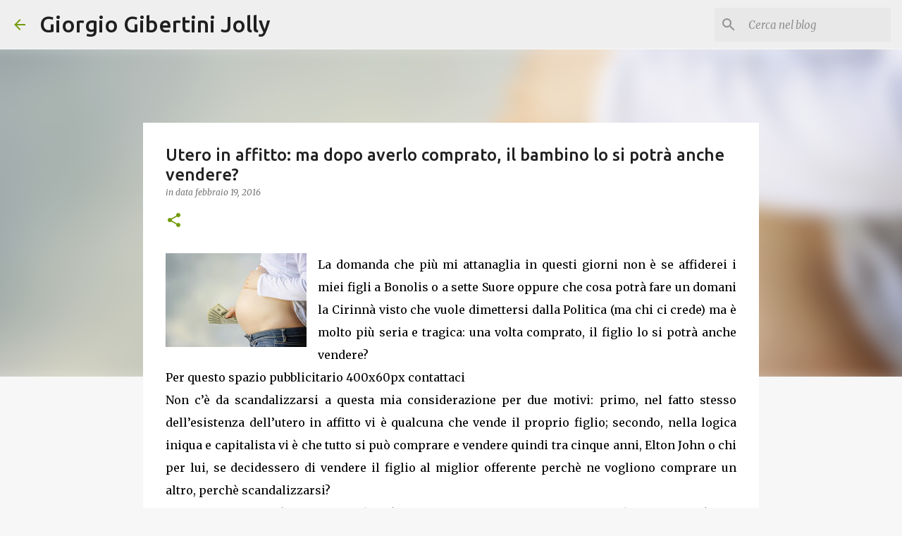

--- FILE ---
content_type: text/html; charset=utf-8
request_url: https://www.google.com/recaptcha/api2/aframe
body_size: 247
content:
<!DOCTYPE HTML><html><head><meta http-equiv="content-type" content="text/html; charset=UTF-8"></head><body><script nonce="mf2GmyIuLTcRHucoEuIPAA">/** Anti-fraud and anti-abuse applications only. See google.com/recaptcha */ try{var clients={'sodar':'https://pagead2.googlesyndication.com/pagead/sodar?'};window.addEventListener("message",function(a){try{if(a.source===window.parent){var b=JSON.parse(a.data);var c=clients[b['id']];if(c){var d=document.createElement('img');d.src=c+b['params']+'&rc='+(localStorage.getItem("rc::a")?sessionStorage.getItem("rc::b"):"");window.document.body.appendChild(d);sessionStorage.setItem("rc::e",parseInt(sessionStorage.getItem("rc::e")||0)+1);localStorage.setItem("rc::h",'1770038512307');}}}catch(b){}});window.parent.postMessage("_grecaptcha_ready", "*");}catch(b){}</script></body></html>